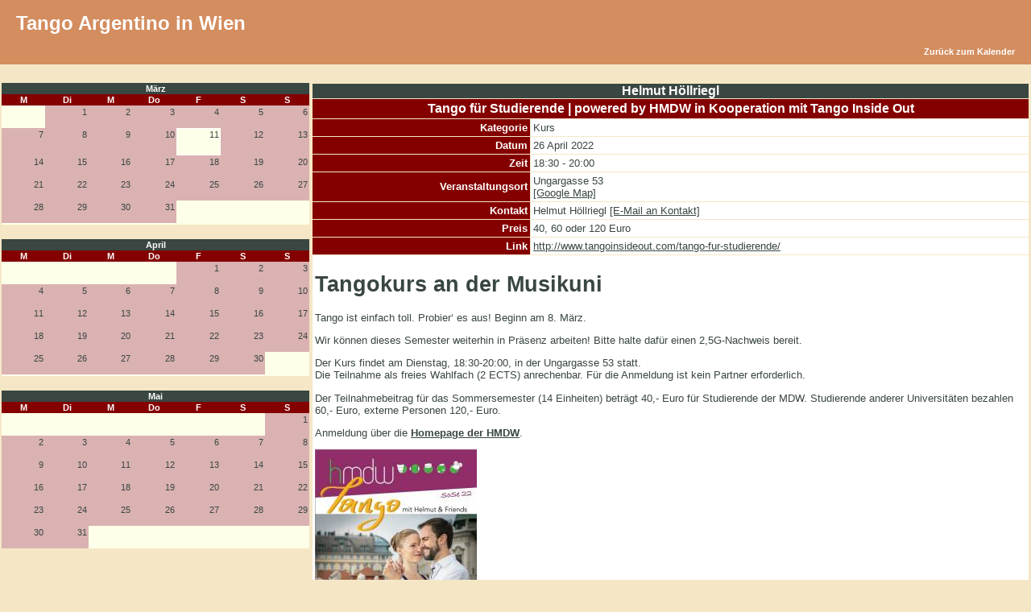

--- FILE ---
content_type: text/html
request_url: http://www.tango-vienna.com/cal/event.php?calendar=1&event=62270&full=true&date=2022-04-26
body_size: 39034
content:
<!DOCTYPE HTML PUBLIC "-//W3C//DTD HTML 4.01 Transitional//EN" "http://www.w3.org/TR/html4/loose.dtd">
<html >
 <head>
  <title>Tango für Studierende | powered by HMDW in Kooperation mit Tango Inside Out | *Alle Veranstalter* | Tango Argentino in Wien | www.tango-vienna.com</title>
  <meta name="description" content="Der Kalender für die Wiener Tangoszene. Er bietet eine Übersicht über alle Milongas, Practicas, Workshops und Kurse sowie sonstige Veranstaltungen rund um den Tango Argentino in Wien und Umgebung.">
  <meta name="keywords" content="tango,milonga,milongas,tanzen,argentino,vienna,wien,austria,kurs,kurse,veranstaltung,veranstaltungen,practica,workshop,workshops,österreich,anfänger fortgeschritten,Kalender,events">
  <meta name="author" content="Tango Argentino in Wien http://www.tango-vienna.com">
	<meta name="generator" content="Tango Argentino in Wien http://www.tango-vienna.com">
  <meta http-equiv="Content-Type" content="text/html; charset=iso-8859-1">
  <meta http-equiv="Cache-Control" content="no-cache, must-revalidate">
  <meta http-equiv="Pragma" content="no-cache">
  <meta http-equiv="expires" content="Wed, 27 Dec 2000 08:00:00 GMT">
  
    <meta property="og:title" content="Tango Kalender | *Alle Veranstalter* | Tango Argentino in Wien" />
    <meta property="og:site_name" content="Tango Argentino in Wien" />
    <meta property="og:url" content="http://www.tango-vienna.com" />
    <meta property="og:description" content="Tango-Vienna bietet einen Veranstaltungskalender für Tango-Events aller Art in Wien." />
    <meta property="og:image" content="http://www.tango-vienna.com/tango-vienna.com.jpg" />
    <meta property="og:type" content="website" />
    <meta property="og:locale" content="de_DE" />
  
  <link rel="stylesheet" media="screen" href="http://www.tango-vienna.com/cal/themes/tango.css" type="text/css" >
  <link rel="stylesheet" media="print"  href="http://www.tango-vienna.com/cal/themes/tango_print.css" type="text/css" >
  
  
  <style type="text/css">
    .modal {
      position: fixed;
      left: 0;
      top: 0;
      width: 100%;
      height: 100%;
      background-color: rgba(0, 0, 0, 0.5);
      opacity: 0;
      visibility: hidden;
      transform: scale(1.1);
      transition: visibility 0s linear 0.25s, opacity 0.25s 0s, transform 0.25s;
      z-index: 10000;
    }
    .modal-content {
      position: absolute;
      top: 50%;
      left: 50%;
      transform: translate(-50%, -50%);
      background-color: white;
      background-color: #F5E7C6;
/*
      color:orange;
*/
      padding: 1rem 1.5rem;
      width: 24rem;
      width: 50%;
      font-size:1.2rem;
      border-radius: 0.5rem;
    }
    .modal-content h2 {
      text-align:center;
    }
    .modal img {
      vertical-align:middle;
      border:1px solid black;
    }
    .close-button {
      float: right;
      width: 2rem;
      line-height: 2rem;
      text-align: center;
      cursor: pointer;
      border-radius: 0.25rem;
      background-color: lightgray;
    }
    .close-button:hover {
      background-color: darkgray;
    }
    .show-modal {
      opacity: 1;
      visibility: visible;
      transform: scale(1.0);
      transition: visibility 0s linear 0s, opacity 0.25s 0s, transform 0.25s;
    }
    .message {
      width:100%;
      background-color:#FCF8E3;
      background-color:#2B67B3;
      color:#B06D3B;
      color:orange;
      display: none;
      text-align: center;
      padding-top:20px;
      padding-bottom:20px;
      font-size:1.2rem;
    }
    .message-show {
      opacity: 1;
      display: block;
    }
    .message img {
      vertical-align:middle;
      border:1px solid black;
    }
    .nobreak {
      word-wrap: normal;
      white-space: nowrap;
    }
  </style>

  <script type="text/javascript">
    if (!sessionStorage.getItem('firstVisit')) {
      sessionStorage.setItem('firstVisit', '1');
    }
/* continued in footer.php*/
  </script>

</head>

<body onload=""><div id="eventDetails"></div>
<script language="JavaScript" src="http://www.tango-vienna.com/cal/javascripts.js"></script>
    <div class="noprint">
    <div id="navbg"> 
    <div id="nav">
     <table width="100%" border="0" cellspacing="0" cellpadding="0">
      <tr>
       <td width="50%" colspan="2" align="left" valign="top">
	      <div style="color:#FFFFFF;font-family:Verdana,Tahoma,Arial;font-size:18pt;margin-top:15px;margin-bottom:15px;">
	       Tango Argentino in Wien
	      </div>     
       </td>
      </tr>
      <tr>
       <td colspan="2" align="right">   <div class="noprint"><div id="menu"><a href="calendar.php?calendar=1&category=0&month=04&year=2022">Zurück zum Kalender</a></div></div></td>
      </tr>
     </table>
    </div>
    </div>
    </div>

    <div class="noscreen"> 
    <div id="nav">
     <table width="100%" border="0" cellspacing="0" cellpadding="0">
      <tr>
       <td width="50%" align="left" valign="top">
	      <div style="color:#FFFFFF;font-family:Verdana,Tahoma,Arial;font-size:18pt;margin-top:15px;margin-bottom:15px;">
	       Tango Argentino in Wien
	      </div>     
       </td>
       <td width="50%" align="right" valign="top">
	      <div style="color:#FFFFFF;font-family:Verdana,Tahoma,Arial;font-size:18pt;margin-top:15px;margin-bottom:15px;">
	       www.tango-vienna.com
	      </div>     
       </td>
      </tr>
      <tr>
       <td colspan="2" align="right">   <div class="noprint">%menu%</div></td>
      </tr>
     </table>
    </div>
    </div>

   <table width="100%" border="0" cellspacing="0" cellpadding="0">
    <tr>
     <td>
      <table width="100%" border="0" cellspacing="1" cellpadding="1">
       <tr><td colspan="2">&nbsp;</td></tr>
       <tr>
        <td width="30%" align="center" valign="top">   <table width="100%" border="0" cellspacing="0" cellpadding="0" id="midDateCells">
    <tr>
     <td>
      <table width="100%" border="0" cellspacing="0" cellpadding="1">
       <tr>
        <td colspan="7" class="monthHeader" align="center"><a  class="month" href="http://www.tango-vienna.com/cal/calendar.php?type=month&calendar=1&category=&day=1&month=03&year=2022">März</a></td>
       </tr>
       <tr>
        <td width="12.5%" align="center" class="header">M</td>
        <td width="12.5%" align="center" class="header">Di</td>
        <td width="12.5%" align="center" class="header">M</td>
        <td width="12.5%" align="center" class="header">Do</td>
        <td width="12.5%" align="center" class="header">F</td>
        <td width="12.5%" align="center" class="header">S</td>
        <td width="12.5%" align="center" class="header">S</td>
       </tr>
       <tr>
        <td width="12.5%" align="right" valign="top" class="empty">		<div align="right"></div></td>
        <td width="12.5%" align="right" valign="top" class="full">		<div align="right"><a  class="day" href="http://www.tango-vienna.com/cal/calendar.php?type=week&calendar=1&category=&day=1&month=03&year=2022">1</a><br /><br /></div></td>
        <td width="12.5%" align="right" valign="top" class="full">		<div align="right"><a  class="day" href="http://www.tango-vienna.com/cal/calendar.php?type=week&calendar=1&category=&day=2&month=03&year=2022">2</a><br /><br /></div></td>
        <td width="12.5%" align="right" valign="top" class="full">		<div align="right"><a  class="day" href="http://www.tango-vienna.com/cal/calendar.php?type=week&calendar=1&category=&day=3&month=03&year=2022">3</a><br /><br /></div></td>
        <td width="12.5%" align="right" valign="top" class="full">		<div align="right"><a  class="day" href="http://www.tango-vienna.com/cal/calendar.php?type=week&calendar=1&category=&day=4&month=03&year=2022">4</a><br /><br /></div></td>
        <td width="12.5%" align="right" valign="top" class="full">		<div align="right"><a  class="day" href="http://www.tango-vienna.com/cal/calendar.php?type=week&calendar=1&category=&day=5&month=03&year=2022">5</a><br /><br /></div></td>
        <td width="12.5%" align="right" valign="top" class="full">		<div align="right"><a  class="day" href="http://www.tango-vienna.com/cal/calendar.php?type=week&calendar=1&category=&day=6&month=03&year=2022">6</a><br /><br /></div></td>
       </tr>
       <tr>
        <td width="12.5%" align="right" valign="top" class="full">		<div align="right"><a  class="day" href="http://www.tango-vienna.com/cal/calendar.php?type=week&calendar=1&category=&day=7&month=03&year=2022">7</a><br /><br /></div></td>
        <td width="12.5%" align="right" valign="top" class="full">		<div align="right"><a  class="day" href="http://www.tango-vienna.com/cal/calendar.php?type=week&calendar=1&category=&day=8&month=03&year=2022">8</a><br /><br /></div></td>
        <td width="12.5%" align="right" valign="top" class="full">		<div align="right"><a  class="day" href="http://www.tango-vienna.com/cal/calendar.php?type=week&calendar=1&category=&day=9&month=03&year=2022">9</a><br /><br /></div></td>
        <td width="12.5%" align="right" valign="top" class="full">		<div align="right"><a  class="day" href="http://www.tango-vienna.com/cal/calendar.php?type=week&calendar=1&category=&day=10&month=03&year=2022">10</a><br /><br /></div></td>
        <td width="12.5%" align="right" valign="top" class="active">		<div align="right"><span class="day">11</span><br /><br /></div></td>
        <td width="12.5%" align="right" valign="top" class="full">		<div align="right"><a  class="day" href="http://www.tango-vienna.com/cal/calendar.php?type=week&calendar=1&category=&day=12&month=03&year=2022">12</a><br /><br /></div></td>
        <td width="12.5%" align="right" valign="top" class="full">		<div align="right"><a  class="day" href="http://www.tango-vienna.com/cal/calendar.php?type=week&calendar=1&category=&day=13&month=03&year=2022">13</a><br /><br /></div></td>
       </tr>
       <tr>
        <td width="12.5%" align="right" valign="top" class="full">		<div align="right"><a  class="day" href="http://www.tango-vienna.com/cal/calendar.php?type=week&calendar=1&category=&day=14&month=03&year=2022">14</a><br /><br /></div></td>
        <td width="12.5%" align="right" valign="top" class="full">		<div align="right"><a  class="day" href="http://www.tango-vienna.com/cal/calendar.php?type=week&calendar=1&category=&day=15&month=03&year=2022">15</a><br /><br /></div></td>
        <td width="12.5%" align="right" valign="top" class="full">		<div align="right"><a  class="day" href="http://www.tango-vienna.com/cal/calendar.php?type=week&calendar=1&category=&day=16&month=03&year=2022">16</a><br /><br /></div></td>
        <td width="12.5%" align="right" valign="top" class="full">		<div align="right"><a  class="day" href="http://www.tango-vienna.com/cal/calendar.php?type=week&calendar=1&category=&day=17&month=03&year=2022">17</a><br /><br /></div></td>
        <td width="12.5%" align="right" valign="top" class="full">		<div align="right"><a  class="day" href="http://www.tango-vienna.com/cal/calendar.php?type=week&calendar=1&category=&day=18&month=03&year=2022">18</a><br /><br /></div></td>
        <td width="12.5%" align="right" valign="top" class="full">		<div align="right"><a  class="day" href="http://www.tango-vienna.com/cal/calendar.php?type=week&calendar=1&category=&day=19&month=03&year=2022">19</a><br /><br /></div></td>
        <td width="12.5%" align="right" valign="top" class="full">		<div align="right"><a  class="day" href="http://www.tango-vienna.com/cal/calendar.php?type=week&calendar=1&category=&day=20&month=03&year=2022">20</a><br /><br /></div></td>
       </tr>
       <tr>
        <td width="12.5%" align="right" valign="top" class="full">		<div align="right"><a  class="day" href="http://www.tango-vienna.com/cal/calendar.php?type=week&calendar=1&category=&day=21&month=03&year=2022">21</a><br /><br /></div></td>
        <td width="12.5%" align="right" valign="top" class="full">		<div align="right"><a  class="day" href="http://www.tango-vienna.com/cal/calendar.php?type=week&calendar=1&category=&day=22&month=03&year=2022">22</a><br /><br /></div></td>
        <td width="12.5%" align="right" valign="top" class="full">		<div align="right"><a  class="day" href="http://www.tango-vienna.com/cal/calendar.php?type=week&calendar=1&category=&day=23&month=03&year=2022">23</a><br /><br /></div></td>
        <td width="12.5%" align="right" valign="top" class="full">		<div align="right"><a  class="day" href="http://www.tango-vienna.com/cal/calendar.php?type=week&calendar=1&category=&day=24&month=03&year=2022">24</a><br /><br /></div></td>
        <td width="12.5%" align="right" valign="top" class="full">		<div align="right"><a  class="day" href="http://www.tango-vienna.com/cal/calendar.php?type=week&calendar=1&category=&day=25&month=03&year=2022">25</a><br /><br /></div></td>
        <td width="12.5%" align="right" valign="top" class="full">		<div align="right"><a  class="day" href="http://www.tango-vienna.com/cal/calendar.php?type=week&calendar=1&category=&day=26&month=03&year=2022">26</a><br /><br /></div></td>
        <td width="12.5%" align="right" valign="top" class="full">		<div align="right"><a  class="day" href="http://www.tango-vienna.com/cal/calendar.php?type=week&calendar=1&category=&day=27&month=03&year=2022">27</a><br /><br /></div></td>
       </tr>
       <tr>
        <td width="12.5%" align="right" valign="top" class="full">		<div align="right"><a  class="day" href="http://www.tango-vienna.com/cal/calendar.php?type=week&calendar=1&category=&day=28&month=03&year=2022">28</a><br /><br /></div></td>
        <td width="12.5%" align="right" valign="top" class="full">		<div align="right"><a  class="day" href="http://www.tango-vienna.com/cal/calendar.php?type=week&calendar=1&category=&day=29&month=03&year=2022">29</a><br /><br /></div></td>
        <td width="12.5%" align="right" valign="top" class="full">		<div align="right"><a  class="day" href="http://www.tango-vienna.com/cal/calendar.php?type=week&calendar=1&category=&day=30&month=03&year=2022">30</a><br /><br /></div></td>
        <td width="12.5%" align="right" valign="top" class="full">		<div align="right"><a  class="day" href="http://www.tango-vienna.com/cal/calendar.php?type=week&calendar=1&category=&day=31&month=03&year=2022">31</a><br /><br /></div></td>
        <td width="12.5%" align="right" valign="top" class="empty">		<div align="right"></div></td>
        <td width="12.5%" align="right" valign="top" class="empty">		<div align="right"></div></td>
        <td width="12.5%" align="right" valign="top" class="empty">		<div align="right"></div></td>
       </tr>
       <tr>
        <td width="12.5%" align="right" valign="top" class="empty">		<div align="right"></div></td>
        <td width="12.5%" align="right" valign="top" class="empty">		<div align="right"></div></td>
        <td width="12.5%" align="right" valign="top" class="empty">		<div align="right"></div></td>
        <td width="12.5%" align="right" valign="top" class="empty">		<div align="right"></div></td>
        <td width="12.5%" align="right" valign="top" class="empty">		<div align="right"></div></td>
        <td width="12.5%" align="right" valign="top" class="empty">		<div align="right"></div></td>
        <td width="12.5%" align="right" valign="top" class="empty">		<div align="right"></div></td>
       </tr>
      </table>
     </td>
    </tr>
   </table>

 <br>    <table width="100%" border="0" cellspacing="0" cellpadding="0" id="midDateCells">
    <tr>
     <td>
      <table width="100%" border="0" cellspacing="0" cellpadding="1">
       <tr>
        <td colspan="7" class="monthHeader" align="center"><a  class="month" href="http://www.tango-vienna.com/cal/calendar.php?type=month&calendar=1&category=&day=1&month=04&year=2022">April</a></td>
       </tr>
       <tr>
        <td width="12.5%" align="center" class="header">M</td>
        <td width="12.5%" align="center" class="header">Di</td>
        <td width="12.5%" align="center" class="header">M</td>
        <td width="12.5%" align="center" class="header">Do</td>
        <td width="12.5%" align="center" class="header">F</td>
        <td width="12.5%" align="center" class="header">S</td>
        <td width="12.5%" align="center" class="header">S</td>
       </tr>
       <tr>
        <td width="12.5%" align="right" valign="top" class="empty">		<div align="right"></div></td>
        <td width="12.5%" align="right" valign="top" class="empty">		<div align="right"></div></td>
        <td width="12.5%" align="right" valign="top" class="empty">		<div align="right"></div></td>
        <td width="12.5%" align="right" valign="top" class="empty">		<div align="right"></div></td>
        <td width="12.5%" align="right" valign="top" class="full">		<div align="right"><a  class="day" href="http://www.tango-vienna.com/cal/calendar.php?type=week&calendar=1&category=&day=1&month=04&year=2022">1</a><br /><br /></div></td>
        <td width="12.5%" align="right" valign="top" class="full">		<div align="right"><a  class="day" href="http://www.tango-vienna.com/cal/calendar.php?type=week&calendar=1&category=&day=2&month=04&year=2022">2</a><br /><br /></div></td>
        <td width="12.5%" align="right" valign="top" class="full">		<div align="right"><a  class="day" href="http://www.tango-vienna.com/cal/calendar.php?type=week&calendar=1&category=&day=3&month=04&year=2022">3</a><br /><br /></div></td>
       </tr>
       <tr>
        <td width="12.5%" align="right" valign="top" class="full">		<div align="right"><a  class="day" href="http://www.tango-vienna.com/cal/calendar.php?type=week&calendar=1&category=&day=4&month=04&year=2022">4</a><br /><br /></div></td>
        <td width="12.5%" align="right" valign="top" class="full">		<div align="right"><a  class="day" href="http://www.tango-vienna.com/cal/calendar.php?type=week&calendar=1&category=&day=5&month=04&year=2022">5</a><br /><br /></div></td>
        <td width="12.5%" align="right" valign="top" class="full">		<div align="right"><a  class="day" href="http://www.tango-vienna.com/cal/calendar.php?type=week&calendar=1&category=&day=6&month=04&year=2022">6</a><br /><br /></div></td>
        <td width="12.5%" align="right" valign="top" class="full">		<div align="right"><a  class="day" href="http://www.tango-vienna.com/cal/calendar.php?type=week&calendar=1&category=&day=7&month=04&year=2022">7</a><br /><br /></div></td>
        <td width="12.5%" align="right" valign="top" class="full">		<div align="right"><a  class="day" href="http://www.tango-vienna.com/cal/calendar.php?type=week&calendar=1&category=&day=8&month=04&year=2022">8</a><br /><br /></div></td>
        <td width="12.5%" align="right" valign="top" class="full">		<div align="right"><a  class="day" href="http://www.tango-vienna.com/cal/calendar.php?type=week&calendar=1&category=&day=9&month=04&year=2022">9</a><br /><br /></div></td>
        <td width="12.5%" align="right" valign="top" class="full">		<div align="right"><a  class="day" href="http://www.tango-vienna.com/cal/calendar.php?type=week&calendar=1&category=&day=10&month=04&year=2022">10</a><br /><br /></div></td>
       </tr>
       <tr>
        <td width="12.5%" align="right" valign="top" class="full">		<div align="right"><a  class="day" href="http://www.tango-vienna.com/cal/calendar.php?type=week&calendar=1&category=&day=11&month=04&year=2022">11</a><br /><br /></div></td>
        <td width="12.5%" align="right" valign="top" class="full">		<div align="right"><a  class="day" href="http://www.tango-vienna.com/cal/calendar.php?type=week&calendar=1&category=&day=12&month=04&year=2022">12</a><br /><br /></div></td>
        <td width="12.5%" align="right" valign="top" class="full">		<div align="right"><a  class="day" href="http://www.tango-vienna.com/cal/calendar.php?type=week&calendar=1&category=&day=13&month=04&year=2022">13</a><br /><br /></div></td>
        <td width="12.5%" align="right" valign="top" class="full">		<div align="right"><a  class="day" href="http://www.tango-vienna.com/cal/calendar.php?type=week&calendar=1&category=&day=14&month=04&year=2022">14</a><br /><br /></div></td>
        <td width="12.5%" align="right" valign="top" class="full">		<div align="right"><a  class="day" href="http://www.tango-vienna.com/cal/calendar.php?type=week&calendar=1&category=&day=15&month=04&year=2022">15</a><br /><br /></div></td>
        <td width="12.5%" align="right" valign="top" class="full">		<div align="right"><a  class="day" href="http://www.tango-vienna.com/cal/calendar.php?type=week&calendar=1&category=&day=16&month=04&year=2022">16</a><br /><br /></div></td>
        <td width="12.5%" align="right" valign="top" class="full">		<div align="right"><a  class="day" href="http://www.tango-vienna.com/cal/calendar.php?type=week&calendar=1&category=&day=17&month=04&year=2022">17</a><br /><br /></div></td>
       </tr>
       <tr>
        <td width="12.5%" align="right" valign="top" class="full">		<div align="right"><a  class="day" href="http://www.tango-vienna.com/cal/calendar.php?type=week&calendar=1&category=&day=18&month=04&year=2022">18</a><br /><br /></div></td>
        <td width="12.5%" align="right" valign="top" class="full">		<div align="right"><a  class="day" href="http://www.tango-vienna.com/cal/calendar.php?type=week&calendar=1&category=&day=19&month=04&year=2022">19</a><br /><br /></div></td>
        <td width="12.5%" align="right" valign="top" class="full">		<div align="right"><a  class="day" href="http://www.tango-vienna.com/cal/calendar.php?type=week&calendar=1&category=&day=20&month=04&year=2022">20</a><br /><br /></div></td>
        <td width="12.5%" align="right" valign="top" class="full">		<div align="right"><a  class="day" href="http://www.tango-vienna.com/cal/calendar.php?type=week&calendar=1&category=&day=21&month=04&year=2022">21</a><br /><br /></div></td>
        <td width="12.5%" align="right" valign="top" class="full">		<div align="right"><a  class="day" href="http://www.tango-vienna.com/cal/calendar.php?type=week&calendar=1&category=&day=22&month=04&year=2022">22</a><br /><br /></div></td>
        <td width="12.5%" align="right" valign="top" class="full">		<div align="right"><a  class="day" href="http://www.tango-vienna.com/cal/calendar.php?type=week&calendar=1&category=&day=23&month=04&year=2022">23</a><br /><br /></div></td>
        <td width="12.5%" align="right" valign="top" class="full">		<div align="right"><a  class="day" href="http://www.tango-vienna.com/cal/calendar.php?type=week&calendar=1&category=&day=24&month=04&year=2022">24</a><br /><br /></div></td>
       </tr>
       <tr>
        <td width="12.5%" align="right" valign="top" class="full">		<div align="right"><a  class="day" href="http://www.tango-vienna.com/cal/calendar.php?type=week&calendar=1&category=&day=25&month=04&year=2022">25</a><br /><br /></div></td>
        <td width="12.5%" align="right" valign="top" class="full">		<div align="right"><a  class="day" href="http://www.tango-vienna.com/cal/calendar.php?type=week&calendar=1&category=&day=26&month=04&year=2022">26</a><br /><br /></div></td>
        <td width="12.5%" align="right" valign="top" class="full">		<div align="right"><a  class="day" href="http://www.tango-vienna.com/cal/calendar.php?type=week&calendar=1&category=&day=27&month=04&year=2022">27</a><br /><br /></div></td>
        <td width="12.5%" align="right" valign="top" class="full">		<div align="right"><a  class="day" href="http://www.tango-vienna.com/cal/calendar.php?type=week&calendar=1&category=&day=28&month=04&year=2022">28</a><br /><br /></div></td>
        <td width="12.5%" align="right" valign="top" class="full">		<div align="right"><a  class="day" href="http://www.tango-vienna.com/cal/calendar.php?type=week&calendar=1&category=&day=29&month=04&year=2022">29</a><br /><br /></div></td>
        <td width="12.5%" align="right" valign="top" class="full">		<div align="right"><a  class="day" href="http://www.tango-vienna.com/cal/calendar.php?type=week&calendar=1&category=&day=30&month=04&year=2022">30</a><br /><br /></div></td>
        <td width="12.5%" align="right" valign="top" class="empty">		<div align="right"></div></td>
       </tr>
       <tr>
        <td width="12.5%" align="right" valign="top" class="empty">		<div align="right"></div></td>
        <td width="12.5%" align="right" valign="top" class="empty">		<div align="right"></div></td>
        <td width="12.5%" align="right" valign="top" class="empty">		<div align="right"></div></td>
        <td width="12.5%" align="right" valign="top" class="empty">		<div align="right"></div></td>
        <td width="12.5%" align="right" valign="top" class="empty">		<div align="right"></div></td>
        <td width="12.5%" align="right" valign="top" class="empty">		<div align="right"></div></td>
        <td width="12.5%" align="right" valign="top" class="empty">		<div align="right"></div></td>
       </tr>
      </table>
     </td>
    </tr>
   </table>

 <br>    <table width="100%" border="0" cellspacing="0" cellpadding="0" id="midDateCells">
    <tr>
     <td>
      <table width="100%" border="0" cellspacing="0" cellpadding="1">
       <tr>
        <td colspan="7" class="monthHeader" align="center"><a  class="month" href="http://www.tango-vienna.com/cal/calendar.php?type=month&calendar=1&category=&day=1&month=05&year=2022">Mai</a></td>
       </tr>
       <tr>
        <td width="12.5%" align="center" class="header">M</td>
        <td width="12.5%" align="center" class="header">Di</td>
        <td width="12.5%" align="center" class="header">M</td>
        <td width="12.5%" align="center" class="header">Do</td>
        <td width="12.5%" align="center" class="header">F</td>
        <td width="12.5%" align="center" class="header">S</td>
        <td width="12.5%" align="center" class="header">S</td>
       </tr>
       <tr>
        <td width="12.5%" align="right" valign="top" class="empty">		<div align="right"></div></td>
        <td width="12.5%" align="right" valign="top" class="empty">		<div align="right"></div></td>
        <td width="12.5%" align="right" valign="top" class="empty">		<div align="right"></div></td>
        <td width="12.5%" align="right" valign="top" class="empty">		<div align="right"></div></td>
        <td width="12.5%" align="right" valign="top" class="empty">		<div align="right"></div></td>
        <td width="12.5%" align="right" valign="top" class="empty">		<div align="right"></div></td>
        <td width="12.5%" align="right" valign="top" class="full">		<div align="right"><a  class="day" href="http://www.tango-vienna.com/cal/calendar.php?type=week&calendar=1&category=&day=1&month=05&year=2022">1</a><br /><br /></div></td>
       </tr>
       <tr>
        <td width="12.5%" align="right" valign="top" class="full">		<div align="right"><a  class="day" href="http://www.tango-vienna.com/cal/calendar.php?type=week&calendar=1&category=&day=2&month=05&year=2022">2</a><br /><br /></div></td>
        <td width="12.5%" align="right" valign="top" class="full">		<div align="right"><a  class="day" href="http://www.tango-vienna.com/cal/calendar.php?type=week&calendar=1&category=&day=3&month=05&year=2022">3</a><br /><br /></div></td>
        <td width="12.5%" align="right" valign="top" class="full">		<div align="right"><a  class="day" href="http://www.tango-vienna.com/cal/calendar.php?type=week&calendar=1&category=&day=4&month=05&year=2022">4</a><br /><br /></div></td>
        <td width="12.5%" align="right" valign="top" class="full">		<div align="right"><a  class="day" href="http://www.tango-vienna.com/cal/calendar.php?type=week&calendar=1&category=&day=5&month=05&year=2022">5</a><br /><br /></div></td>
        <td width="12.5%" align="right" valign="top" class="full">		<div align="right"><a  class="day" href="http://www.tango-vienna.com/cal/calendar.php?type=week&calendar=1&category=&day=6&month=05&year=2022">6</a><br /><br /></div></td>
        <td width="12.5%" align="right" valign="top" class="full">		<div align="right"><a  class="day" href="http://www.tango-vienna.com/cal/calendar.php?type=week&calendar=1&category=&day=7&month=05&year=2022">7</a><br /><br /></div></td>
        <td width="12.5%" align="right" valign="top" class="full">		<div align="right"><a  class="day" href="http://www.tango-vienna.com/cal/calendar.php?type=week&calendar=1&category=&day=8&month=05&year=2022">8</a><br /><br /></div></td>
       </tr>
       <tr>
        <td width="12.5%" align="right" valign="top" class="full">		<div align="right"><a  class="day" href="http://www.tango-vienna.com/cal/calendar.php?type=week&calendar=1&category=&day=9&month=05&year=2022">9</a><br /><br /></div></td>
        <td width="12.5%" align="right" valign="top" class="full">		<div align="right"><a  class="day" href="http://www.tango-vienna.com/cal/calendar.php?type=week&calendar=1&category=&day=10&month=05&year=2022">10</a><br /><br /></div></td>
        <td width="12.5%" align="right" valign="top" class="full">		<div align="right"><a  class="day" href="http://www.tango-vienna.com/cal/calendar.php?type=week&calendar=1&category=&day=11&month=05&year=2022">11</a><br /><br /></div></td>
        <td width="12.5%" align="right" valign="top" class="full">		<div align="right"><a  class="day" href="http://www.tango-vienna.com/cal/calendar.php?type=week&calendar=1&category=&day=12&month=05&year=2022">12</a><br /><br /></div></td>
        <td width="12.5%" align="right" valign="top" class="full">		<div align="right"><a  class="day" href="http://www.tango-vienna.com/cal/calendar.php?type=week&calendar=1&category=&day=13&month=05&year=2022">13</a><br /><br /></div></td>
        <td width="12.5%" align="right" valign="top" class="full">		<div align="right"><a  class="day" href="http://www.tango-vienna.com/cal/calendar.php?type=week&calendar=1&category=&day=14&month=05&year=2022">14</a><br /><br /></div></td>
        <td width="12.5%" align="right" valign="top" class="full">		<div align="right"><a  class="day" href="http://www.tango-vienna.com/cal/calendar.php?type=week&calendar=1&category=&day=15&month=05&year=2022">15</a><br /><br /></div></td>
       </tr>
       <tr>
        <td width="12.5%" align="right" valign="top" class="full">		<div align="right"><a  class="day" href="http://www.tango-vienna.com/cal/calendar.php?type=week&calendar=1&category=&day=16&month=05&year=2022">16</a><br /><br /></div></td>
        <td width="12.5%" align="right" valign="top" class="full">		<div align="right"><a  class="day" href="http://www.tango-vienna.com/cal/calendar.php?type=week&calendar=1&category=&day=17&month=05&year=2022">17</a><br /><br /></div></td>
        <td width="12.5%" align="right" valign="top" class="full">		<div align="right"><a  class="day" href="http://www.tango-vienna.com/cal/calendar.php?type=week&calendar=1&category=&day=18&month=05&year=2022">18</a><br /><br /></div></td>
        <td width="12.5%" align="right" valign="top" class="full">		<div align="right"><a  class="day" href="http://www.tango-vienna.com/cal/calendar.php?type=week&calendar=1&category=&day=19&month=05&year=2022">19</a><br /><br /></div></td>
        <td width="12.5%" align="right" valign="top" class="full">		<div align="right"><a  class="day" href="http://www.tango-vienna.com/cal/calendar.php?type=week&calendar=1&category=&day=20&month=05&year=2022">20</a><br /><br /></div></td>
        <td width="12.5%" align="right" valign="top" class="full">		<div align="right"><a  class="day" href="http://www.tango-vienna.com/cal/calendar.php?type=week&calendar=1&category=&day=21&month=05&year=2022">21</a><br /><br /></div></td>
        <td width="12.5%" align="right" valign="top" class="full">		<div align="right"><a  class="day" href="http://www.tango-vienna.com/cal/calendar.php?type=week&calendar=1&category=&day=22&month=05&year=2022">22</a><br /><br /></div></td>
       </tr>
       <tr>
        <td width="12.5%" align="right" valign="top" class="full">		<div align="right"><a  class="day" href="http://www.tango-vienna.com/cal/calendar.php?type=week&calendar=1&category=&day=23&month=05&year=2022">23</a><br /><br /></div></td>
        <td width="12.5%" align="right" valign="top" class="full">		<div align="right"><a  class="day" href="http://www.tango-vienna.com/cal/calendar.php?type=week&calendar=1&category=&day=24&month=05&year=2022">24</a><br /><br /></div></td>
        <td width="12.5%" align="right" valign="top" class="full">		<div align="right"><a  class="day" href="http://www.tango-vienna.com/cal/calendar.php?type=week&calendar=1&category=&day=25&month=05&year=2022">25</a><br /><br /></div></td>
        <td width="12.5%" align="right" valign="top" class="full">		<div align="right"><a  class="day" href="http://www.tango-vienna.com/cal/calendar.php?type=week&calendar=1&category=&day=26&month=05&year=2022">26</a><br /><br /></div></td>
        <td width="12.5%" align="right" valign="top" class="full">		<div align="right"><a  class="day" href="http://www.tango-vienna.com/cal/calendar.php?type=week&calendar=1&category=&day=27&month=05&year=2022">27</a><br /><br /></div></td>
        <td width="12.5%" align="right" valign="top" class="full">		<div align="right"><a  class="day" href="http://www.tango-vienna.com/cal/calendar.php?type=week&calendar=1&category=&day=28&month=05&year=2022">28</a><br /><br /></div></td>
        <td width="12.5%" align="right" valign="top" class="full">		<div align="right"><a  class="day" href="http://www.tango-vienna.com/cal/calendar.php?type=week&calendar=1&category=&day=29&month=05&year=2022">29</a><br /><br /></div></td>
       </tr>
       <tr>
        <td width="12.5%" align="right" valign="top" class="full">		<div align="right"><a  class="day" href="http://www.tango-vienna.com/cal/calendar.php?type=week&calendar=1&category=&day=30&month=05&year=2022">30</a><br /><br /></div></td>
        <td width="12.5%" align="right" valign="top" class="full">		<div align="right"><a  class="day" href="http://www.tango-vienna.com/cal/calendar.php?type=week&calendar=1&category=&day=31&month=05&year=2022">31</a><br /><br /></div></td>
        <td width="12.5%" align="right" valign="top" class="empty">		<div align="right"></div></td>
        <td width="12.5%" align="right" valign="top" class="empty">		<div align="right"></div></td>
        <td width="12.5%" align="right" valign="top" class="empty">		<div align="right"></div></td>
        <td width="12.5%" align="right" valign="top" class="empty">		<div align="right"></div></td>
        <td width="12.5%" align="right" valign="top" class="empty">		<div align="right"></div></td>
       </tr>
      </table>
     </td>
    </tr>
   </table>

 <br> </td>
        <td width="70%" align="center" valign="top">

        <table width="100%" border="0" cellspacing="1" cellpadding="3" id="events">
 <tr>
  <td colspan="2" class="calendar" align="center" style="padding-top:0px;padding-bottom:0px;">Helmut Höllriegl</td>
 </tr>
 <tr>
  <td colspan="2" class="title" align="center">Tango für Studierende | powered by HMDW in Kooperation mit Tango Inside Out</td>
 </tr>
 <tr>
  <td class="heading" width="150">Kategorie</td>
  <td class="data" width="350">Kurs</td>
 </tr>
 <tr>
  <td class="heading" width="150">Datum</td>
  <td class="data" width="350">26 April 2022</td>
 </tr>
 <tr>
  <td class="heading" width="150">Zeit</td>
  <td class="data" width="350">18:30 - 20:00</td>
 </tr> <tr>
  <td class="heading" width="150">Veranstaltungsort</td>
  <td class="data" width="350">Ungargasse 53 <br><a href="http://maps.google.com/maps?q=Ungargasse 53 " target="_blank">[Google Map]</a></td>
 </tr> <tr>
  <td class="heading" width="150">Kontakt</td>
  <td class="data" width="350">Helmut Höllriegl <a  href="account.php?action=question&event=62270&date=2022-04-26">[E-Mail an Kontakt]</a></td>
 </tr>		 <tr>
		  <td class="heading" width="150">Preis</td>
		  <td class="data" width="350">40, 60 oder 120 Euro</td>
		 </tr> <tr>
  <td class="heading" width="150">Link</td>
  <td class="data" width="350"><a href="http://www.tangoinsideout.com/tango-fur-studierende/" target="_blank">http://www.tangoinsideout.com/tango-fur-studierende/</a></td>
 </tr> <tr>
  <td colspan="2" class="data">
   <h1>Tangokurs an der Musikuni</h1>    Tango ist einfach toll. Probier&lsquo; es aus! Beginn am 8. M&auml;rz. <p>Wir k&ouml;nnen dieses Semester weiterhin in Pr&auml;senz arbeiten! Bitte halte daf&uuml;r einen 2,5G-Nachweis bereit.</p> <p>Der Kurs findet am Dienstag, 18:30-20:00, in der Ungargasse 53 statt.<br /> Die Teilnahme als freies Wahlfach (2 ECTS) anrechenbar. F&uuml;r die Anmeldung ist kein Partner erforderlich.</p> <p>Der Teilnahmebeitrag f&uuml;r das Sommersemester (14 Einheiten) betr&auml;gt  40,- Euro f&uuml;r Studierende der MDW. Studierende anderer Universit&auml;ten  bezahlen 60,- Euro, externe Personen 120,- Euro.</p> <p>Anmeldung &uuml;ber die <strong><a href="https://hmdw.ac.at/index.php/news/tangokurs">Homepage der HMDW</a></strong>.</p><div align="center"><a target="_blank" href="http://www.tango-vienna.com/cal/images/events/hmdw_tango_sose22--email.jpg"><img align="left" border="0" src="http://www.tango-vienna.com/cal/images/events/small_hmdw_tango_sose22--email.jpg"></a></div>
  </td>
 </tr>
</table>

<br />
<div class="noprint">
<table width="100%" border="0" cellspacing="1" cellpadding="3">
 <tr>
  <td align="left" valign="top">
  	<table>
  		<tr>
  			<td>
  				<div id="buttonfbshare">
						<a rel="nofollow" href="http://www.facebook.com/share.php?u=http://www.tango-vienna.com/cal/event.php?calendar=1&amp;category=&amp;event=62270&amp;date=2022-04-26&t=www.tango-vienna.com%20-%20Tango%20Argentino%20in%20Wien" onclick="return fbs_click()" target="_blank"><img src="fb_shares.png" border="0" width="68" /></a>
					</div>
  			</td>
  		</tr>
  	</table>
  </td>
  <td align="right">
   <div id="small">
   
   </div>
  </td>
 </tr>
 <tr>
  <td colspan="2" align="right">
   <div id="small">
   Download:<a href="download.php?action=process&downloadType=1&event=62270">[.vCal]</a><a href="download.php?action=process&downloadType=2&event=62270">[.iCal]</a><a href="download.php?action=process&downloadType=3&event=62270">[.csv]</a><a href="download.php?action=process&downloadType=4&event=62270">[.txt]</a><a href="download.php?action=process&downloadType=5&event=62270">[.xml]</a><a href="download.php?action=process&downloadType=6&event=62270">[.pdf]<a href="javascript:void(0);" onClick="javascript:window.print();">[Drucken]</a></a>
   </div>
  </td>
 </tr>
 <tr>
  <td colspan="2" align="right"></td>
 </tr>
</table>
</div>

        </td>
       </tr>
      </table>
     </td>
    </tr>
   </table>


  <div class="noprint">
   <br />
   <div id="copyright" align="center"><a href="http://www.tango-vienna.com">
   Tango Argentino in Wien<br />
   Der Tango Kalender für Wien und Umgebung<br />
   mit allen Milongas, Workshops, Kursen und Practicas<br />
   und sonstigen Veranstaltungen rund um den Tango Argentino</a>
   </div>
  </div>
   <br />
   <br /> </body>
</html>
